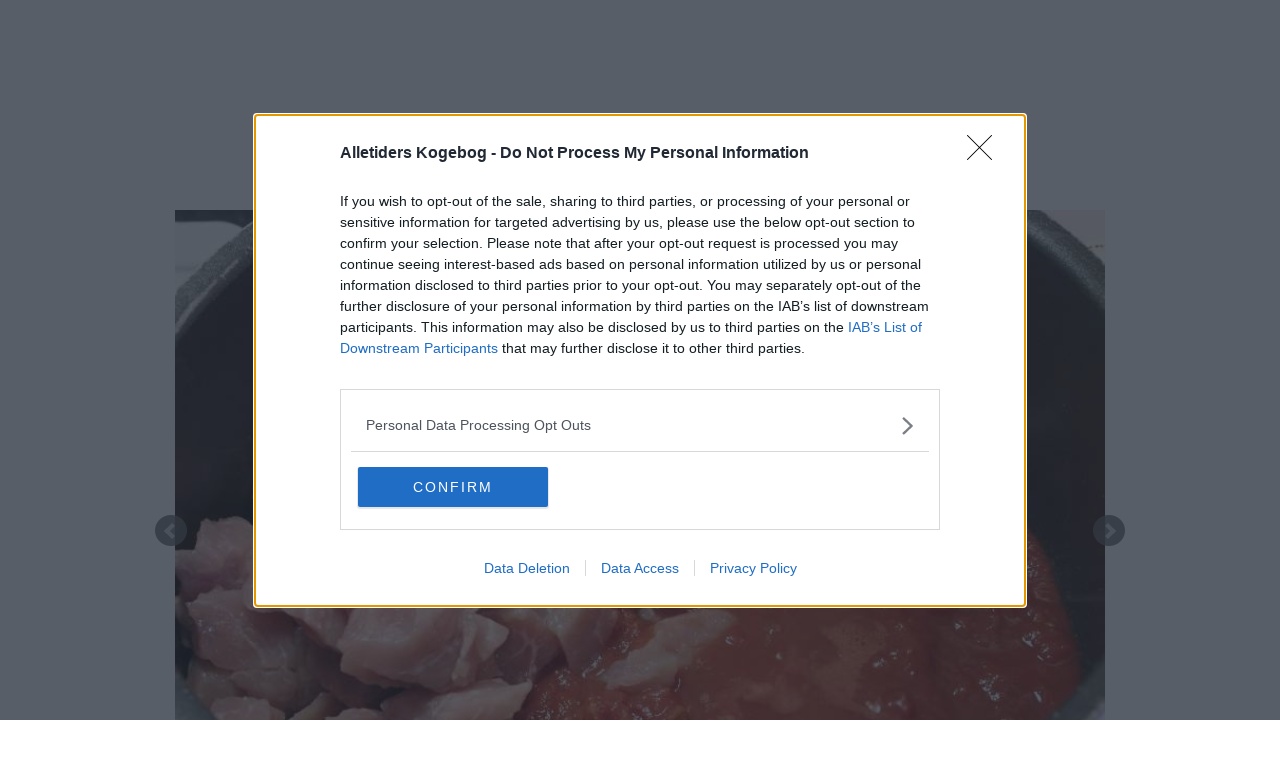

--- FILE ---
content_type: application/javascript; charset=utf-8
request_url: https://fundingchoicesmessages.google.com/f/AGSKWxUzKEVmumXRA_bVN32XJ30T8po1KWhtRTLFNMe6GE_a1-i81ZuPLujeUOCrlBaHaV8OBjeqNWMS4NXjUl-94nWT5c-DoSgTUm4OkkZHbYtfd-mwwkuyvkkXT5Bi3clECW2CpxNX5mP-SYdrX7FKyMGjlNSjG9mgTlylOy0jJ6tE8aZLj_mBnvO0nNwE/_=336x280;/videojs.ads-/adpositionsizein-/advert./space_ad.
body_size: -1289
content:
window['696823c7-17c5-4e83-990f-b782f68c86d0'] = true;

--- FILE ---
content_type: application/javascript; charset=utf-8
request_url: https://fundingchoicesmessages.google.com/f/AGSKWxVBtOjCSF7VIKlX7gKRLGI6rzgzQrOTKX668TvqGQFjM40TzO8JWgNYf3XdmECpF64ukzOtX1ai-DuErLW7Q3E6spzg-iI6L6y-4NrCTiWLYiPI7NC_vKDvL0pDAWyy3krG6OZFGA==?fccs=W251bGwsbnVsbCxudWxsLG51bGwsbnVsbCxudWxsLFsxNzY4NTQ0NDUwLDE4MDAwMDAwMF0sbnVsbCxudWxsLG51bGwsW251bGwsWzcsNl0sbnVsbCxudWxsLG51bGwsbnVsbCxudWxsLG51bGwsbnVsbCxudWxsLG51bGwsM10sImh0dHBzOi8vd3d3LmRrLWtvZ2Vib2dlbi5kay9iaWxsZWRlci1vcHNrcmlmdGVyL3Zpcy1iaWxsZWRlLXN0b3Itc2xpZGVyLnBocCIsbnVsbCxbWzgsIk05bGt6VWFaRHNnIl0sWzksImVuLVVTIl0sWzE2LCJbMSwxLDFdIl0sWzE5LCIyIl0sWzE3LCJbMF0iXSxbMjQsIiJdLFsyOSwiZmFsc2UiXV1d
body_size: 112
content:
if (typeof __googlefc.fcKernelManager.run === 'function') {"use strict";this.default_ContributorServingResponseClientJs=this.default_ContributorServingResponseClientJs||{};(function(_){var window=this;
try{
var np=function(a){this.A=_.t(a)};_.u(np,_.J);var op=function(a){this.A=_.t(a)};_.u(op,_.J);op.prototype.getWhitelistStatus=function(){return _.F(this,2)};var pp=function(a){this.A=_.t(a)};_.u(pp,_.J);var qp=_.Zc(pp),rp=function(a,b,c){this.B=a;this.j=_.A(b,np,1);this.l=_.A(b,_.Nk,3);this.F=_.A(b,op,4);a=this.B.location.hostname;this.D=_.Dg(this.j,2)&&_.O(this.j,2)!==""?_.O(this.j,2):a;a=new _.Og(_.Ok(this.l));this.C=new _.bh(_.q.document,this.D,a);this.console=null;this.o=new _.jp(this.B,c,a)};
rp.prototype.run=function(){if(_.O(this.j,3)){var a=this.C,b=_.O(this.j,3),c=_.dh(a),d=new _.Ug;b=_.fg(d,1,b);c=_.C(c,1,b);_.hh(a,c)}else _.eh(this.C,"FCNEC");_.lp(this.o,_.A(this.l,_.Ae,1),this.l.getDefaultConsentRevocationText(),this.l.getDefaultConsentRevocationCloseText(),this.l.getDefaultConsentRevocationAttestationText(),this.D);_.mp(this.o,_.F(this.F,1),this.F.getWhitelistStatus());var e;a=(e=this.B.googlefc)==null?void 0:e.__executeManualDeployment;a!==void 0&&typeof a==="function"&&_.Qo(this.o.G,
"manualDeploymentApi")};var sp=function(){};sp.prototype.run=function(a,b,c){var d;return _.v(function(e){d=qp(b);(new rp(a,d,c)).run();return e.return({})})};_.Rk(7,new sp);
}catch(e){_._DumpException(e)}
}).call(this,this.default_ContributorServingResponseClientJs);
// Google Inc.

//# sourceURL=/_/mss/boq-content-ads-contributor/_/js/k=boq-content-ads-contributor.ContributorServingResponseClientJs.en_US.M9lkzUaZDsg.es5.O/d=1/exm=ad_blocking_detection_executable,kernel_loader,loader_js_executable/ed=1/rs=AJlcJMzanTQvnnVdXXtZinnKRQ21NfsPog/m=cookie_refresh_executable
__googlefc.fcKernelManager.run('\x5b\x5b\x5b7,\x22\x5b\x5bnull,\\\x22dk-kogebogen.dk\\\x22,\\\x22AKsRol8xrMfDgiQU8c02PZX51cpLduiGCGZ8GuNlslEiuRpyn8icRdXdbKkk1IDUe6XXw-etjMl9yfZlB3sJVFMh5bbdTuolWkl9UZCC8NEFTZKdOef6frTQs4M1iqnKrm55H1n48ftgoA9hb-D-KntiDIcz36VmvA\\\\u003d\\\\u003d\\\x22\x5d,null,\x5b\x5bnull,null,null,\\\x22https:\/\/fundingchoicesmessages.google.com\/f\/AGSKWxW0F1mVODsSZZSql2_D2B-QbPWwwG3TstjelgT7x3rW-XDz-Rd7eSI9iuuIEd7mdSjzZNhm7yiMpkpFMD9Nan-5SLcdsMZSWdbuQlNzGmpMC5CzjBvNJzmXSbYNj-DKtbwaacjxTA\\\\u003d\\\\u003d\\\x22\x5d,null,null,\x5bnull,null,null,\\\x22https:\/\/fundingchoicesmessages.google.com\/el\/AGSKWxXrQY1CvHXcHtCuppdfNBGl-Mu8RZD-GZmyjrWO8YhnJMV_TpGqifJTvvH0WFJEgfeA7b8w2QeqjolkkTGbA7sCb1htU6hMUioWAPSWQnflsohmGCmgQPl_cAZIQwayWdQCSJYgKw\\\\u003d\\\\u003d\\\x22\x5d,null,\x5bnull,\x5b7,6\x5d,null,null,null,null,null,null,null,null,null,3\x5d\x5d,\x5b2,1\x5d\x5d\x22\x5d\x5d,\x5bnull,null,null,\x22https:\/\/fundingchoicesmessages.google.com\/f\/AGSKWxXglsw04nlDN41cN_15uMSlkQzEzbi5CYTjIucWyuqzA4tPBDIxZCFBZvGp1dhrn8Q-BDI2C5txRHjjR4Rr7Fw9RdGSMBdmT4cqLgVsBj2FJBIxJS3ozBIP8s5T7FhDpS5dyDjnMw\\u003d\\u003d\x22\x5d\x5d');}